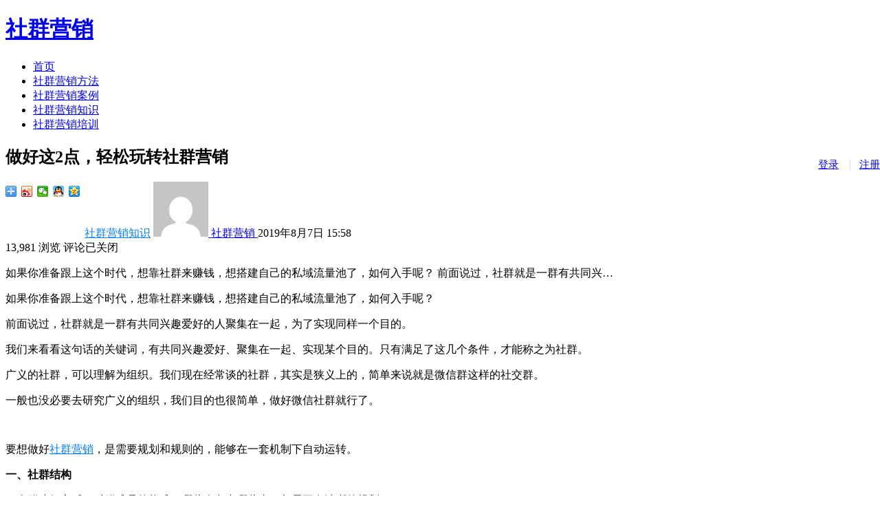

--- FILE ---
content_type: text/html; charset=UTF-8
request_url: http://www.cn006.com/401.html
body_size: 17139
content:
<!DOCTYPE html>
<html dir="ltr" lang="zh-Hans" prefix="og: https://ogp.me/ns#">
<head>
<meta charset="UTF-8">
<meta name="viewport" content="width=device-width, initial-scale=1">
<meta http-equiv="X-UA-Compatible" content="IE=edge">
<meta name="HandheldFriendly" content="true">
<link rel="profile" href="http://gmpg.org/xfn/11">
<title>做好这2点，轻松玩转社群营销 - 社群营销</title>
	<style>img:is([sizes="auto" i], [sizes^="auto," i]) { contain-intrinsic-size: 3000px 1500px }</style>
	
		<!-- All in One SEO 4.5.3.1 - aioseo.com -->
		<meta name="robots" content="max-image-preview:large" />
		<link rel="canonical" href="http://www.cn006.com/401.html" />
		<meta name="generator" content="All in One SEO (AIOSEO) 4.5.3.1" />
		<meta property="og:locale" content="zh_CN" />
		<meta property="og:site_name" content="社群营销 |" />
		<meta property="og:type" content="article" />
		<meta property="og:title" content="做好这2点，轻松玩转社群营销 - 社群营销" />
		<meta property="og:url" content="http://www.cn006.com/401.html" />
		<meta property="article:published_time" content="2019-08-06T23:58:45+00:00" />
		<meta property="article:modified_time" content="2019-08-07T00:00:20+00:00" />
		<meta name="twitter:card" content="summary_large_image" />
		<meta name="twitter:title" content="做好这2点，轻松玩转社群营销 - 社群营销" />
		<meta name="google" content="nositelinkssearchbox" />
		<script type="application/ld+json" class="aioseo-schema">
			{"@context":"https:\/\/schema.org","@graph":[{"@type":"Article","@id":"http:\/\/www.cn006.com\/401.html#article","name":"\u505a\u597d\u8fd92\u70b9\uff0c\u8f7b\u677e\u73a9\u8f6c\u793e\u7fa4\u8425\u9500 - \u793e\u7fa4\u8425\u9500","headline":"\u505a\u597d\u8fd92\u70b9\uff0c\u8f7b\u677e\u73a9\u8f6c\u793e\u7fa4\u8425\u9500","author":{"@id":"http:\/\/www.cn006.com\/author\/admin#author"},"publisher":{"@id":"http:\/\/www.cn006.com\/#organization"},"image":{"@type":"ImageObject","url":"http:\/\/www.cn006.com\/wp-content\/uploads\/2019\/08\/t1.jpeg","width":255,"height":255},"datePublished":"2019-08-07T15:58:45+08:00","dateModified":"2019-08-07T16:00:20+08:00","inLanguage":"zh-CN","mainEntityOfPage":{"@id":"http:\/\/www.cn006.com\/401.html#webpage"},"isPartOf":{"@id":"http:\/\/www.cn006.com\/401.html#webpage"},"articleSection":"\u793e\u7fa4\u8425\u9500\u77e5\u8bc6"},{"@type":"BreadcrumbList","@id":"http:\/\/www.cn006.com\/401.html#breadcrumblist","itemListElement":[{"@type":"ListItem","@id":"http:\/\/www.cn006.com\/#listItem","position":1,"name":"\u4e3b\u9801"}]},{"@type":"Organization","@id":"http:\/\/www.cn006.com\/#organization","name":"\u793e\u7fa4\u8425\u9500","url":"http:\/\/www.cn006.com\/"},{"@type":"Person","@id":"http:\/\/www.cn006.com\/author\/admin#author","url":"http:\/\/www.cn006.com\/author\/admin","name":"\u793e\u7fa4\u8425\u9500","image":{"@type":"ImageObject","@id":"http:\/\/www.cn006.com\/401.html#authorImage","url":"https:\/\/secure.gravatar.com\/avatar\/23ee952a1a2f77e7b5cb2855f70feb38d41f29eca2469c926dd0f1d0e5feca71?s=96&d=mm&r=g","width":96,"height":96,"caption":"\u793e\u7fa4\u8425\u9500"}},{"@type":"WebPage","@id":"http:\/\/www.cn006.com\/401.html#webpage","url":"http:\/\/www.cn006.com\/401.html","name":"\u505a\u597d\u8fd92\u70b9\uff0c\u8f7b\u677e\u73a9\u8f6c\u793e\u7fa4\u8425\u9500 - \u793e\u7fa4\u8425\u9500","inLanguage":"zh-CN","isPartOf":{"@id":"http:\/\/www.cn006.com\/#website"},"breadcrumb":{"@id":"http:\/\/www.cn006.com\/401.html#breadcrumblist"},"author":{"@id":"http:\/\/www.cn006.com\/author\/admin#author"},"creator":{"@id":"http:\/\/www.cn006.com\/author\/admin#author"},"image":{"@type":"ImageObject","url":"http:\/\/www.cn006.com\/wp-content\/uploads\/2019\/08\/t1.jpeg","@id":"http:\/\/www.cn006.com\/401.html\/#mainImage","width":255,"height":255},"primaryImageOfPage":{"@id":"http:\/\/www.cn006.com\/401.html#mainImage"},"datePublished":"2019-08-07T15:58:45+08:00","dateModified":"2019-08-07T16:00:20+08:00"},{"@type":"WebSite","@id":"http:\/\/www.cn006.com\/#website","url":"http:\/\/www.cn006.com\/","name":"\u793e\u7fa4\u8425\u9500","inLanguage":"zh-CN","publisher":{"@id":"http:\/\/www.cn006.com\/#organization"}}]}
		</script>
		<!-- All in One SEO -->

<link rel='dns-prefetch' href='//cdn.bootcss.com' />
<link rel='dns-prefetch' href='//www.cn006.com' />
<link rel="alternate" type="application/rss+xml" title="社群营销 &raquo; Feed" href="http://www.cn006.com/feed" />
<link rel="alternate" type="application/rss+xml" title="社群营销 &raquo; 评论 Feed" href="http://www.cn006.com/comments/feed" />
<script type="text/javascript">
/* <![CDATA[ */
window._wpemojiSettings = {"baseUrl":"https:\/\/s.w.org\/images\/core\/emoji\/16.0.1\/72x72\/","ext":".png","svgUrl":"https:\/\/s.w.org\/images\/core\/emoji\/16.0.1\/svg\/","svgExt":".svg","source":{"concatemoji":"http:\/\/www.cn006.com\/wp-includes\/js\/wp-emoji-release.min.js?ver=6.8.3"}};
/*! This file is auto-generated */
!function(s,n){var o,i,e;function c(e){try{var t={supportTests:e,timestamp:(new Date).valueOf()};sessionStorage.setItem(o,JSON.stringify(t))}catch(e){}}function p(e,t,n){e.clearRect(0,0,e.canvas.width,e.canvas.height),e.fillText(t,0,0);var t=new Uint32Array(e.getImageData(0,0,e.canvas.width,e.canvas.height).data),a=(e.clearRect(0,0,e.canvas.width,e.canvas.height),e.fillText(n,0,0),new Uint32Array(e.getImageData(0,0,e.canvas.width,e.canvas.height).data));return t.every(function(e,t){return e===a[t]})}function u(e,t){e.clearRect(0,0,e.canvas.width,e.canvas.height),e.fillText(t,0,0);for(var n=e.getImageData(16,16,1,1),a=0;a<n.data.length;a++)if(0!==n.data[a])return!1;return!0}function f(e,t,n,a){switch(t){case"flag":return n(e,"\ud83c\udff3\ufe0f\u200d\u26a7\ufe0f","\ud83c\udff3\ufe0f\u200b\u26a7\ufe0f")?!1:!n(e,"\ud83c\udde8\ud83c\uddf6","\ud83c\udde8\u200b\ud83c\uddf6")&&!n(e,"\ud83c\udff4\udb40\udc67\udb40\udc62\udb40\udc65\udb40\udc6e\udb40\udc67\udb40\udc7f","\ud83c\udff4\u200b\udb40\udc67\u200b\udb40\udc62\u200b\udb40\udc65\u200b\udb40\udc6e\u200b\udb40\udc67\u200b\udb40\udc7f");case"emoji":return!a(e,"\ud83e\udedf")}return!1}function g(e,t,n,a){var r="undefined"!=typeof WorkerGlobalScope&&self instanceof WorkerGlobalScope?new OffscreenCanvas(300,150):s.createElement("canvas"),o=r.getContext("2d",{willReadFrequently:!0}),i=(o.textBaseline="top",o.font="600 32px Arial",{});return e.forEach(function(e){i[e]=t(o,e,n,a)}),i}function t(e){var t=s.createElement("script");t.src=e,t.defer=!0,s.head.appendChild(t)}"undefined"!=typeof Promise&&(o="wpEmojiSettingsSupports",i=["flag","emoji"],n.supports={everything:!0,everythingExceptFlag:!0},e=new Promise(function(e){s.addEventListener("DOMContentLoaded",e,{once:!0})}),new Promise(function(t){var n=function(){try{var e=JSON.parse(sessionStorage.getItem(o));if("object"==typeof e&&"number"==typeof e.timestamp&&(new Date).valueOf()<e.timestamp+604800&&"object"==typeof e.supportTests)return e.supportTests}catch(e){}return null}();if(!n){if("undefined"!=typeof Worker&&"undefined"!=typeof OffscreenCanvas&&"undefined"!=typeof URL&&URL.createObjectURL&&"undefined"!=typeof Blob)try{var e="postMessage("+g.toString()+"("+[JSON.stringify(i),f.toString(),p.toString(),u.toString()].join(",")+"));",a=new Blob([e],{type:"text/javascript"}),r=new Worker(URL.createObjectURL(a),{name:"wpTestEmojiSupports"});return void(r.onmessage=function(e){c(n=e.data),r.terminate(),t(n)})}catch(e){}c(n=g(i,f,p,u))}t(n)}).then(function(e){for(var t in e)n.supports[t]=e[t],n.supports.everything=n.supports.everything&&n.supports[t],"flag"!==t&&(n.supports.everythingExceptFlag=n.supports.everythingExceptFlag&&n.supports[t]);n.supports.everythingExceptFlag=n.supports.everythingExceptFlag&&!n.supports.flag,n.DOMReady=!1,n.readyCallback=function(){n.DOMReady=!0}}).then(function(){return e}).then(function(){var e;n.supports.everything||(n.readyCallback(),(e=n.source||{}).concatemoji?t(e.concatemoji):e.wpemoji&&e.twemoji&&(t(e.twemoji),t(e.wpemoji)))}))}((window,document),window._wpemojiSettings);
/* ]]> */
</script>
<style id='wp-emoji-styles-inline-css' type='text/css'>

	img.wp-smiley, img.emoji {
		display: inline !important;
		border: none !important;
		box-shadow: none !important;
		height: 1em !important;
		width: 1em !important;
		margin: 0 0.07em !important;
		vertical-align: -0.1em !important;
		background: none !important;
		padding: 0 !important;
	}
</style>
<link rel='stylesheet' id='wp-block-library-css' href='http://www.cn006.com/wp-includes/css/dist/block-library/style.min.css?ver=6.8.3' type='text/css' media='all' />
<style id='classic-theme-styles-inline-css' type='text/css'>
/*! This file is auto-generated */
.wp-block-button__link{color:#fff;background-color:#32373c;border-radius:9999px;box-shadow:none;text-decoration:none;padding:calc(.667em + 2px) calc(1.333em + 2px);font-size:1.125em}.wp-block-file__button{background:#32373c;color:#fff;text-decoration:none}
</style>
<style id='global-styles-inline-css' type='text/css'>
:root{--wp--preset--aspect-ratio--square: 1;--wp--preset--aspect-ratio--4-3: 4/3;--wp--preset--aspect-ratio--3-4: 3/4;--wp--preset--aspect-ratio--3-2: 3/2;--wp--preset--aspect-ratio--2-3: 2/3;--wp--preset--aspect-ratio--16-9: 16/9;--wp--preset--aspect-ratio--9-16: 9/16;--wp--preset--color--black: #000000;--wp--preset--color--cyan-bluish-gray: #abb8c3;--wp--preset--color--white: #ffffff;--wp--preset--color--pale-pink: #f78da7;--wp--preset--color--vivid-red: #cf2e2e;--wp--preset--color--luminous-vivid-orange: #ff6900;--wp--preset--color--luminous-vivid-amber: #fcb900;--wp--preset--color--light-green-cyan: #7bdcb5;--wp--preset--color--vivid-green-cyan: #00d084;--wp--preset--color--pale-cyan-blue: #8ed1fc;--wp--preset--color--vivid-cyan-blue: #0693e3;--wp--preset--color--vivid-purple: #9b51e0;--wp--preset--gradient--vivid-cyan-blue-to-vivid-purple: linear-gradient(135deg,rgba(6,147,227,1) 0%,rgb(155,81,224) 100%);--wp--preset--gradient--light-green-cyan-to-vivid-green-cyan: linear-gradient(135deg,rgb(122,220,180) 0%,rgb(0,208,130) 100%);--wp--preset--gradient--luminous-vivid-amber-to-luminous-vivid-orange: linear-gradient(135deg,rgba(252,185,0,1) 0%,rgba(255,105,0,1) 100%);--wp--preset--gradient--luminous-vivid-orange-to-vivid-red: linear-gradient(135deg,rgba(255,105,0,1) 0%,rgb(207,46,46) 100%);--wp--preset--gradient--very-light-gray-to-cyan-bluish-gray: linear-gradient(135deg,rgb(238,238,238) 0%,rgb(169,184,195) 100%);--wp--preset--gradient--cool-to-warm-spectrum: linear-gradient(135deg,rgb(74,234,220) 0%,rgb(151,120,209) 20%,rgb(207,42,186) 40%,rgb(238,44,130) 60%,rgb(251,105,98) 80%,rgb(254,248,76) 100%);--wp--preset--gradient--blush-light-purple: linear-gradient(135deg,rgb(255,206,236) 0%,rgb(152,150,240) 100%);--wp--preset--gradient--blush-bordeaux: linear-gradient(135deg,rgb(254,205,165) 0%,rgb(254,45,45) 50%,rgb(107,0,62) 100%);--wp--preset--gradient--luminous-dusk: linear-gradient(135deg,rgb(255,203,112) 0%,rgb(199,81,192) 50%,rgb(65,88,208) 100%);--wp--preset--gradient--pale-ocean: linear-gradient(135deg,rgb(255,245,203) 0%,rgb(182,227,212) 50%,rgb(51,167,181) 100%);--wp--preset--gradient--electric-grass: linear-gradient(135deg,rgb(202,248,128) 0%,rgb(113,206,126) 100%);--wp--preset--gradient--midnight: linear-gradient(135deg,rgb(2,3,129) 0%,rgb(40,116,252) 100%);--wp--preset--font-size--small: 13px;--wp--preset--font-size--medium: 20px;--wp--preset--font-size--large: 36px;--wp--preset--font-size--x-large: 42px;--wp--preset--spacing--20: 0.44rem;--wp--preset--spacing--30: 0.67rem;--wp--preset--spacing--40: 1rem;--wp--preset--spacing--50: 1.5rem;--wp--preset--spacing--60: 2.25rem;--wp--preset--spacing--70: 3.38rem;--wp--preset--spacing--80: 5.06rem;--wp--preset--shadow--natural: 6px 6px 9px rgba(0, 0, 0, 0.2);--wp--preset--shadow--deep: 12px 12px 50px rgba(0, 0, 0, 0.4);--wp--preset--shadow--sharp: 6px 6px 0px rgba(0, 0, 0, 0.2);--wp--preset--shadow--outlined: 6px 6px 0px -3px rgba(255, 255, 255, 1), 6px 6px rgba(0, 0, 0, 1);--wp--preset--shadow--crisp: 6px 6px 0px rgba(0, 0, 0, 1);}:where(.is-layout-flex){gap: 0.5em;}:where(.is-layout-grid){gap: 0.5em;}body .is-layout-flex{display: flex;}.is-layout-flex{flex-wrap: wrap;align-items: center;}.is-layout-flex > :is(*, div){margin: 0;}body .is-layout-grid{display: grid;}.is-layout-grid > :is(*, div){margin: 0;}:where(.wp-block-columns.is-layout-flex){gap: 2em;}:where(.wp-block-columns.is-layout-grid){gap: 2em;}:where(.wp-block-post-template.is-layout-flex){gap: 1.25em;}:where(.wp-block-post-template.is-layout-grid){gap: 1.25em;}.has-black-color{color: var(--wp--preset--color--black) !important;}.has-cyan-bluish-gray-color{color: var(--wp--preset--color--cyan-bluish-gray) !important;}.has-white-color{color: var(--wp--preset--color--white) !important;}.has-pale-pink-color{color: var(--wp--preset--color--pale-pink) !important;}.has-vivid-red-color{color: var(--wp--preset--color--vivid-red) !important;}.has-luminous-vivid-orange-color{color: var(--wp--preset--color--luminous-vivid-orange) !important;}.has-luminous-vivid-amber-color{color: var(--wp--preset--color--luminous-vivid-amber) !important;}.has-light-green-cyan-color{color: var(--wp--preset--color--light-green-cyan) !important;}.has-vivid-green-cyan-color{color: var(--wp--preset--color--vivid-green-cyan) !important;}.has-pale-cyan-blue-color{color: var(--wp--preset--color--pale-cyan-blue) !important;}.has-vivid-cyan-blue-color{color: var(--wp--preset--color--vivid-cyan-blue) !important;}.has-vivid-purple-color{color: var(--wp--preset--color--vivid-purple) !important;}.has-black-background-color{background-color: var(--wp--preset--color--black) !important;}.has-cyan-bluish-gray-background-color{background-color: var(--wp--preset--color--cyan-bluish-gray) !important;}.has-white-background-color{background-color: var(--wp--preset--color--white) !important;}.has-pale-pink-background-color{background-color: var(--wp--preset--color--pale-pink) !important;}.has-vivid-red-background-color{background-color: var(--wp--preset--color--vivid-red) !important;}.has-luminous-vivid-orange-background-color{background-color: var(--wp--preset--color--luminous-vivid-orange) !important;}.has-luminous-vivid-amber-background-color{background-color: var(--wp--preset--color--luminous-vivid-amber) !important;}.has-light-green-cyan-background-color{background-color: var(--wp--preset--color--light-green-cyan) !important;}.has-vivid-green-cyan-background-color{background-color: var(--wp--preset--color--vivid-green-cyan) !important;}.has-pale-cyan-blue-background-color{background-color: var(--wp--preset--color--pale-cyan-blue) !important;}.has-vivid-cyan-blue-background-color{background-color: var(--wp--preset--color--vivid-cyan-blue) !important;}.has-vivid-purple-background-color{background-color: var(--wp--preset--color--vivid-purple) !important;}.has-black-border-color{border-color: var(--wp--preset--color--black) !important;}.has-cyan-bluish-gray-border-color{border-color: var(--wp--preset--color--cyan-bluish-gray) !important;}.has-white-border-color{border-color: var(--wp--preset--color--white) !important;}.has-pale-pink-border-color{border-color: var(--wp--preset--color--pale-pink) !important;}.has-vivid-red-border-color{border-color: var(--wp--preset--color--vivid-red) !important;}.has-luminous-vivid-orange-border-color{border-color: var(--wp--preset--color--luminous-vivid-orange) !important;}.has-luminous-vivid-amber-border-color{border-color: var(--wp--preset--color--luminous-vivid-amber) !important;}.has-light-green-cyan-border-color{border-color: var(--wp--preset--color--light-green-cyan) !important;}.has-vivid-green-cyan-border-color{border-color: var(--wp--preset--color--vivid-green-cyan) !important;}.has-pale-cyan-blue-border-color{border-color: var(--wp--preset--color--pale-cyan-blue) !important;}.has-vivid-cyan-blue-border-color{border-color: var(--wp--preset--color--vivid-cyan-blue) !important;}.has-vivid-purple-border-color{border-color: var(--wp--preset--color--vivid-purple) !important;}.has-vivid-cyan-blue-to-vivid-purple-gradient-background{background: var(--wp--preset--gradient--vivid-cyan-blue-to-vivid-purple) !important;}.has-light-green-cyan-to-vivid-green-cyan-gradient-background{background: var(--wp--preset--gradient--light-green-cyan-to-vivid-green-cyan) !important;}.has-luminous-vivid-amber-to-luminous-vivid-orange-gradient-background{background: var(--wp--preset--gradient--luminous-vivid-amber-to-luminous-vivid-orange) !important;}.has-luminous-vivid-orange-to-vivid-red-gradient-background{background: var(--wp--preset--gradient--luminous-vivid-orange-to-vivid-red) !important;}.has-very-light-gray-to-cyan-bluish-gray-gradient-background{background: var(--wp--preset--gradient--very-light-gray-to-cyan-bluish-gray) !important;}.has-cool-to-warm-spectrum-gradient-background{background: var(--wp--preset--gradient--cool-to-warm-spectrum) !important;}.has-blush-light-purple-gradient-background{background: var(--wp--preset--gradient--blush-light-purple) !important;}.has-blush-bordeaux-gradient-background{background: var(--wp--preset--gradient--blush-bordeaux) !important;}.has-luminous-dusk-gradient-background{background: var(--wp--preset--gradient--luminous-dusk) !important;}.has-pale-ocean-gradient-background{background: var(--wp--preset--gradient--pale-ocean) !important;}.has-electric-grass-gradient-background{background: var(--wp--preset--gradient--electric-grass) !important;}.has-midnight-gradient-background{background: var(--wp--preset--gradient--midnight) !important;}.has-small-font-size{font-size: var(--wp--preset--font-size--small) !important;}.has-medium-font-size{font-size: var(--wp--preset--font-size--medium) !important;}.has-large-font-size{font-size: var(--wp--preset--font-size--large) !important;}.has-x-large-font-size{font-size: var(--wp--preset--font-size--x-large) !important;}
:where(.wp-block-post-template.is-layout-flex){gap: 1.25em;}:where(.wp-block-post-template.is-layout-grid){gap: 1.25em;}
:where(.wp-block-columns.is-layout-flex){gap: 2em;}:where(.wp-block-columns.is-layout-grid){gap: 2em;}
:root :where(.wp-block-pullquote){font-size: 1.5em;line-height: 1.6;}
</style>
<link rel='stylesheet' id='default-css' href='http://www.cn006.com/wp-content/plugins/QQKF/css/qqkf.css?ver=6.8.3' type='text/css' media='all' />
<link rel='stylesheet' id='zimeiti-1-style-css' href='http://www.cn006.com/wp-content/themes/shequn/style.css?ver=20180810' type='text/css' media='all' />
<link rel='stylesheet' id='genericons-style-css' href='http://www.cn006.com/wp-content/themes/shequn/genericons/genericons/genericons.css?ver=6.8.3' type='text/css' media='all' />
<link rel='stylesheet' id='zimeiti-1-responsive-style-css' href='http://www.cn006.com/wp-content/themes/shequn/responsive.css?ver=20180810' type='text/css' media='all' />
<script type="text/javascript" src="https://cdn.bootcss.com/jquery/1.12.4/jquery.min.js?ver=1.12.4" id="jquery-js"></script>
<script type="text/javascript" src="http://www.cn006.com/wp-content/plugins/QQKF/js/qqkf.js?ver=6.8.3" id="default-js"></script>
<script type="text/javascript" id="simple-likes-public-js-js-extra">
/* <![CDATA[ */
var simpleLikes = {"ajaxurl":"http:\/\/www.cn006.com\/wp-admin\/admin-ajax.php","like":"\u70b9\u8d5e\u8fd9\u7bc7\u6587\u7ae0","unlike":"\u53d6\u6d88\u70b9\u8d5e"};
/* ]]> */
</script>
<script type="text/javascript" src="http://www.cn006.com/wp-content/themes/shequn/assets/js/simple-likes-public.js?ver=0.5" id="simple-likes-public-js-js"></script>
<link rel="https://api.w.org/" href="http://www.cn006.com/wp-json/" /><link rel="alternate" title="JSON" type="application/json" href="http://www.cn006.com/wp-json/wp/v2/posts/401" /><link rel="EditURI" type="application/rsd+xml" title="RSD" href="http://www.cn006.com/xmlrpc.php?rsd" />
<meta name="generator" content="WordPress 6.8.3" />
<link rel='shortlink' href='http://www.cn006.com/?p=401' />
<link rel="alternate" title="oEmbed (JSON)" type="application/json+oembed" href="http://www.cn006.com/wp-json/oembed/1.0/embed?url=http%3A%2F%2Fwww.cn006.com%2F401.html" />
<link rel="alternate" title="oEmbed (XML)" type="text/xml+oembed" href="http://www.cn006.com/wp-json/oembed/1.0/embed?url=http%3A%2F%2Fwww.cn006.com%2F401.html&#038;format=xml" />
<style type="text/css">
	
	/* Theme Colors */
	.site-title a:hover,
	.site-header .search-icon:hover span,
	.site-header .search-icon:hover span:before,
	.sf-menu li a:hover,
	.sf-menu li li a:hover,
	.sf-menu li.sfHover a,
	.sf-menu li.current-menu-item a,
	.sf-menu li.current-menu-item a:hover,
	article.hentry .edit-link a,
	.author-box a,
	.page-content a,
	.entry-content a,
	.comment-author a,
	.comment-content a,
	.comment-reply-title small a:hover,
	.sidebar .widget a,
	.site-footer .widget a,
	#back-top a span,
	#site-bottom a:hover {
		color: #037ef3;
	}
	button,
	.btn,
	input[type="submit"],
	input[type="reset"],
	input[type="button"],
	#back-top a:hover span {
		background-color: #037ef3;
	}
	.entry-category a,
	.header-search .search-input:focus,
	.sidebar .widget_search input[type='search']:focus,
	#back-top a span {
		border-color: #037ef3;
	}
	.entry-category a,
	.entry-category a:hover {
		color: #037ef3 !important;
	}
	a:hover,	
	.sidebar .widget a:hover,
	.site-footer .widget a:hover,
	.entry-title a:hover,
	.author-box a:hover,
	.page-content a:hover,
	.entry-content a:hover,
	.content-list .entry-title a:hover,
	article.hentry .edit-link a:hover,
	.comment-content a:hover,
	.pagination .page-numbers:hover,
	.pagination .page-numbers.current,
	.single #primary .sticky-breadcrumbs .entry-comment a,
	.entry-meta a:hover {
		color: #ff4c4c;
	}	
	.sidebar-2 #left-nav li a:hover,
	.sidebar-2 #left-nav li.current-cat a,
	.sidebar-2 #left-nav li.current-menu-item a,
	.sidebar-2 #left-nav li.categories h3,
	.search .sidebar-2 #left-nav li.menu-item-home a,
	.single .sidebar-2 #left-nav li.menu-item-home a,
	.author .sidebar-2 #left-nav li.menu-item-home a,
	.tag .sidebar-2 #left-nav li.menu-item-home a,
	.sidebar .widget .widget-title:before {
		background-color: #ff4c4c; 
	}
	.slicknav_nav {
		border-color: #ff4c4c	}
	.bx-wrapper .bx-pager.bx-default-pager a:hover,
	.bx-wrapper .bx-pager.bx-default-pager a.active,
	.bx-wrapper .bx-pager.bx-default-pager a:focus {
		background-color: #ffbe02;
	}
	.header-search {
		border-top-color: #ffbe02;
	}
	
		
	
	
		
	
	
	
	
		
		/* Pagination style */
		.content-list .hentry.last,
		.content-search .hentry.last {
			border-bottom: none;
		}
		.pagination {
			display: block;
		}
	
	
			/* Hide sidebar on mobile devices */
		@media only screen and (max-width: 959px) {
			#secondary {
				display: none;
			}
		}
	
			/* Hide footer widgets on mobile devices */
		@media only screen and (max-width: 959px) {
			.footer-columns {
				display: none;
			}
		}
		.header-login,
	.header-reg {
		font-size: 15px;
		line-height: 62px;
	}
	.header-reg {
		position: absolute;
		right: 0;
		padding-left: 14px;
	}
	.header-reg:before {
		background: #ddd;
		content: " ";
		display: inline-block;
		width: 1px;
		height: 16px;
		position: absolute;
		left: 0;
		top: 23px;
	}
	.header-login {
		position: absolute;
		right: 60px;
	}
	@media only screen and (max-width: 959px) {
		.header-login {
			right: 140px;
		}
		.header-reg {
			right: 80px;	
		}
		.slicknav_btn {
			margin-right: 0;
		}
	}
	
</style>

</head>

<body class="wp-singular post-template-default single single-post postid-401 single-format-standard wp-theme-shequn">
<div id="page" class="site">

	<header id="masthead" class="site-header clear">
				<div class="container">

		<div class="site-branding">

			
				<div class="site-title">
					<h1><a href="http://www.cn006.com">社群营销</a></h1>
				</div><!-- .site-title -->

			
		</div><!-- .site-branding -->		

		<nav id="primary-nav" class="primary-navigation">
			<div class="menu-%e7%a4%be%e7%be%a4%e8%90%a5%e9%94%80-container"><ul id="primary-menu" class="sf-menu"><li id="menu-item-25" class="menu-item menu-item-type-custom menu-item-object-custom menu-item-home menu-item-25"><a href="http://www.cn006.com/">首页</a></li>
<li id="menu-item-23" class="menu-item menu-item-type-taxonomy menu-item-object-category menu-item-23"><a href="http://www.cn006.com/fangfa">社群营销方法</a></li>
<li id="menu-item-24" class="menu-item menu-item-type-taxonomy menu-item-object-category menu-item-24"><a href="http://www.cn006.com/anli">社群营销案例</a></li>
<li id="menu-item-39" class="menu-item menu-item-type-taxonomy menu-item-object-category current-post-ancestor current-menu-parent current-post-parent menu-item-39"><a href="http://www.cn006.com/zhishi">社群营销知识</a></li>
<li id="menu-item-55" class="menu-item menu-item-type-custom menu-item-object-custom menu-item-55"><a href="https://www.wangtongtong.com/list-55">社群营销培训</a></li>
</ul></div>		</nav><!-- #primary-nav -->

		
			<span class="header-login">
				<a href="http://www.cn006.com/wp-login.php" title="登录">登录</a>
			</span>

			<span class="header-reg">
				<a href="http://www.cn006.com/wp-login.php?action=register" title="注册">注册</a>
			</span>

			
			
		<div id="slick-mobile-menu"></div>
			
		
		</div><!-- .container -->

	</header><!-- #masthead -->	

	
	<div id="content" class="site-content container two-col-layout  clear">
	
	<div id="primary" class="content-area">

		
		<div class="right-col">

			<main id="main" class="site-main" >

			
<article id="post-401" class="post-401 post type-post status-publish format-standard has-post-thumbnail hentry category-zhishi">

	<header class="entry-header">	

		<div id="single-sticky">

			<h1 class="entry-title">做好这2点，轻松玩转社群营销</h1>
				<div class="entry-meta">

	
		<span class="entry-category">
			<a href="http://www.cn006.com/zhishi " >社群营销知识</a> 		</span><!-- .entry-category -->

	
	
		<span class="entry-author">
			
			<a href="http://www.cn006.com/author/admin">

				<img alt='' src='https://secure.gravatar.com/avatar/23ee952a1a2f77e7b5cb2855f70feb38d41f29eca2469c926dd0f1d0e5feca71?s=80&#038;d=mm&#038;r=g' srcset='https://secure.gravatar.com/avatar/23ee952a1a2f77e7b5cb2855f70feb38d41f29eca2469c926dd0f1d0e5feca71?s=160&#038;d=mm&#038;r=g 2x' class='avatar avatar-80 photo' height='80' width='80' decoding='async'/>
				社群营销
			</a>

		</span><!-- .entry-author -->

	
	
		<span class="entry-date">
			2019年8月7日 15:58		</span><!-- .entry-date -->

	
	<span class="sticky-meta-right">

		
		<span class="bdsharebuttonbox">
			<a href="#" class="bds_more" data-cmd="more"></a>
			<a href="#" class="bds_tsina" data-cmd="tsina" title="分享到新浪微博"></a>
			<a href="#" class="bds_weixin" data-cmd="weixin" title="分享到微信"></a>
			<a href="#" class="bds_sqq" data-cmd="sqq" title="分享给QQ好友"></a>								
			<a href="#" class="bds_qzone" data-cmd="qzone" title="分享到QQ空间"></a>	
		</span><!-- .bdsharebuttonbox -->
		
		
		<span class="meta-right">

							<span class="entry-views">
					<span class="view-count">13,981</span> 浏览				</span>
			
							<span class="entry-comment"><span class="comments-link">评论已关闭</span></span>
			
		</span><!-- .meta-right -->

	</span><!-- .sticky-meta-right -->

</div><!-- .entry-meta -->
			
		</div><!-- #single-sticky -->

	</header><!-- .entry-header -->

	
	
		<div class="single-excerpt">
			<p>如果你准备跟上这个时代，想靠社群来赚钱，想搭建自己的私域流量池了，如何入手呢？ 前面说过，社群就是一群有共同兴&hellip;</p>
		</div><!-- .single-excerpt -->

		
	<div class="entry-content">
			
		
		<p>如果你准备跟上这个时代，想靠社群来赚钱，想搭建自己的私域流量池了，如何入手呢？</p>
<p>前面说过，社群就是一群有共同兴趣爱好的人聚集在一起，为了实现同样一个目的。</p>
<p>我们来看看这句话的关键词，有共同兴趣爱好、聚集在一起、实现某个目的。只有满足了这几个条件，才能称之为社群。</p>
<p>广义的社群，可以理解为组织。我们现在经常谈的社群，其实是狭义上的，简单来说就是微信群这样的社交群。</p>
<p>一般也没必要去研究广义的组织，我们目的也很简单，做好微信社群就行了。</p>
<div>
<p><span id="article-img-0" class="a-image"><img fetchpriority="high" decoding="async" class="size-full wp-image-402 aligncenter" src="http://www.cn006.com/wp-content/uploads/2019/08/t1.jpeg" alt="" width="255" height="255" srcset="http://www.cn006.com/wp-content/uploads/2019/08/t1.jpeg 255w, http://www.cn006.com/wp-content/uploads/2019/08/t1-150x150.jpeg 150w" sizes="(max-width: 255px) 100vw, 255px" />   </span></p>
<div class="image-caption"></div>
</div>
<p>要想做好<a href="http://www.cn006.com">社群营销</a>，是需要规划和规则的，能够在一套机制下自动运转。</p>
<p><strong>一、社群结构</strong></p>
<p>一个群建好之后，对群成员的构成，哪些人负责哪些事，都需要有清晰的规划。</p>
<p>1、群主</p>
<p>一个社群是需要核心人物的，早期的时候，可能大多数人都是冲着他来的。</p>
<p>群主负责两块：</p>
<p>第一、塑造价值</p>
<p>一个社群的群主，就是这个圈子里面最大的IP，即使发言不多，但是每次出来都要能够给群友带来价值。</p>
<p>第二、输出观点</p>
<p>对一些大的方向或者行业趋势，输出自己独特的观点。只有专业，才能持续的保持影响力。</p>
<p>2、群管理</p>
<p>群管理平时做的事情应该是最多的。</p>
<p>第一、维持秩序</p>
<p>一个国家要正常运转，需要有秩序。一个群的运转，也需要有秩序，维护这个秩序的就是群里的管理。</p>
<p>无规则不成方圆，群里定好的规矩，如果有人违反了，却没人出来清理和警告，那后面大家就会跟着违反，最后整个群，就废了。</p>
<p>第二、引导话题</p>
<p>除了踢人和警告，还需要道德的束缚。群管理平时除了对群里违规的人做出清理和警告，还需要引导大家的话题走向。不能长时间都是无意义的闲聊和灌水，没有价值的话，群友就会慢慢屏蔽群消息，不再打开。</p>
<p>第三、固定分享</p>
<p>分享干货是提供价值最好的办法，这块也需要管理来负责。</p>
<div></div>
<p>3、活跃群友</p>
<p>除了管理人员，那些活跃的群友，也是我们重点拉拢的对象，这些就是帮我们分享产品和成为代理的种子用户。</p>
<p>对于活跃群友的判断标准：</p>
<p>第一、铁杆粉丝</p>
<p>深度认同：这类人，对群里分享的东西特别认同，而且带有崇拜的感觉，不但经常活跃，对产品的分享也是最积极和认可的。</p>
<p>参与积极：不但对群里发起的活动或者讨论积极响应，如果遇到唱反调的群友，他们会主动的出来维护，站在管理的一边。</p>
<p>第二、闲聊灌水</p>
<p>比较认可：这种人是群里刷脸最多的，聊天没啥干货，也没反对的意见，每次活动都积极参加，捧场。</p>
<p>聊天活跃：经常来群里聊天，也挺热心，给大家的印象就是，虽然在上班，好像不用做事一样，随时都泡在群里，东拉西扯。</p>
<p>第三、普通群友</p>
<p>就像2/8法则一样，普通用户才是群里的主流。这群人基数最大，平时冒泡少，也不见发广告，就是默默的在那围观。群里分享的东西，都会默默消化，举办的活动也独自参加，平时就潜水，很少发表自己的意见。</p>
<p>第四、刺头群友</p>
<p>这种人往往做事和看法都很偏激，听不进别人的意见。满满的负能量，最喜欢抱怨，如果警告几次不听，找个理由清理出去。</p>
<p>清楚了群成员构成之后，还需要维护。维护做不好，要不了几天，群里就会变成死群。</p>
<div><span id="article-img-0" class="a-image"><img decoding="async" class="size-full wp-image-404 aligncenter" src="http://www.cn006.com/wp-content/uploads/2019/08/t3.jpeg" alt="" width="200" height="200" srcset="http://www.cn006.com/wp-content/uploads/2019/08/t3.jpeg 200w, http://www.cn006.com/wp-content/uploads/2019/08/t3-150x150.jpeg 150w" sizes="(max-width: 200px) 100vw, 200px" /></span></div>
<p><strong>二、社群维护方法</strong></p>
<p>1、群规则</p>
<p>木有规矩不成方圆，只有当群友刚进群，我们就把规矩定好，然后按照这样去执行，大家才会一起来遵守。</p>
<p>第一、入群审核</p>
<p>很多人有个误区，想着引来几个粉丝不容易，不管什么人都往群里邀请。由于群友鱼龙混杂，一时也分辨不出来好坏，所以把很多同行或者专门发广告的都放了进来。</p>
<p>所以我们在放人进群的时候，得提前让她加我们为好友。一是为了方便监督，二是后期可以通过朋友圈来潜移默化的进行影响。</p>
<p>加了好友，我们最好先跟她聊一下，掌握一些基本信息。然后对其设置各种标签，比如进群日期、谁推荐的、平时购物习惯等。</p>
<p>后面如果有私聊或者在群里观察到的一些信息，也要随时进行备注。</p>
<p>第二、入群欢迎</p>
<p>邀请进群后，管理首先带头欢迎，然后发布群规和提醒修改马甲。这些内容可以做成图片的形式，方便随时调用。</p>
<div>
<p><span id="article-img-3" class="a-image"><span id="article-img-0" class="a-image"><img loading="lazy" decoding="async" class="alignnone size-full wp-image-405" src="http://www.cn006.com/wp-content/uploads/2019/08/t4.jpeg" alt="" width="255" height="255" srcset="http://www.cn006.com/wp-content/uploads/2019/08/t4.jpeg 255w, http://www.cn006.com/wp-content/uploads/2019/08/t4-150x150.jpeg 150w" sizes="auto, (max-width: 255px) 100vw, 255px" /></span></span></p>
<div class="image-caption"></div>
</div>
<p>2、提供价值</p>
<p>要想整个群有价值和有转化，是需要运营的。</p>
<p>第一、分享干货</p>
<p>大家愿意留在群里，肯定还是有某种需求的，可能是学习，也可能是购买产品。</p>
<p>（1）固定分享</p>
<p>比如每晚8：30，群管理固定时间分享有价值的内容。时间久了，大家会形成条件反射的，到了这时间，就自发的跑来看分享了。</p>
<p>我们拿化妆品举例。买化妆品的一般都是女孩子居多，她们除了对化妆品感兴趣，对减肥健身、穿衣搭配肯定也是有需求的，</p>
<p>好，我们的固定分享就可以从护肤方法和技巧、减肥健身、穿衣搭配等方面入手，持续的给群成员提供价值。</p>
<p>（2）群成员分享</p>
<p>不但管理需要有持续的分享，还得去激发群友的参与和分享热情。只有让更多的人参与进来，才会形成良性循环。而且群友参与了，转化率一定会大幅度提升。</p>
<p>群友的分享还是围绕上面说的几个方向，可以是自己的产品使用心得，也可以是自己的护肤经验等。</p>
<p>确定了某个群友分享后，我们提前在群里宣布，预热。到正式分享的时候，帮着点赞和维持秩序。</p>
<p>除了这种固定的干货分享，平时还需要找一些话题出来讨论。</p>
<div>
<p><span id="article-img-0" class="a-image"><img loading="lazy" decoding="async" class="alignnone size-full wp-image-406" src="http://www.cn006.com/wp-content/uploads/2019/08/t5.jpeg" alt="" width="500" height="500" srcset="http://www.cn006.com/wp-content/uploads/2019/08/t5.jpeg 500w, http://www.cn006.com/wp-content/uploads/2019/08/t5-150x150.jpeg 150w, http://www.cn006.com/wp-content/uploads/2019/08/t5-300x300.jpeg 300w" sizes="auto, (max-width: 500px) 100vw, 500px" /></span></p>
<div class="image-caption"></div>
</div>
<p>第二、话题讨论</p>
<p>毕竟能出来分享的还是少数，不可能让每个人都参与进来，但是对某个话题的讨论，就没有这样高的门槛了。每个人都可以发表自己的看法，大大提升了参与感。</p>
<p>比如我们抛出个话题：说说自己的护肤小诀窍。然后大家投票，前三名可以获得精美小礼品一份。</p>
<p>第三、举办活动</p>
<p>我相信每个老板对举办活动肯定是很擅长的，在维护社群的时候也是一样，需要通过活动来进行产品的促销和发布新消息。</p>
<p>如果你刚好是做的瘦身产品，那我们就可以举办一个活动，大家一起制定个目标，比如30瘦5斤，然后每天晒照，记录体重的变化。</p>
<p>只有大家有了共同的目标后，才能劲往一处使，扭成一股绳，互相督促，提升凝聚力，对信任的建立是有很大帮助的。</p>
<p>当然，30天还是挺长的，我们要设置一些小目标，比如坚持到10天，20天可以获得不同的奖品。</p>
<p>要有反馈机制，及时的给予鼓励和调整，不然到最后，都没人玩了。</p>
<p>不管是出来分享的群友还是参与活动的群友，都要给予物质和精神的奖励。只有把标杆树立好了，才能激发更多人参与进来。</p>
<p>对于微信好友的转化，除了在群里，还有就是朋友圈了，下次来分享朋友圈吧。</p>
<p>本文内容来源于网络，如涉侵权请留言联系管理员删除，谢谢！</p>
	</div><!-- .entry-content -->

	<div class="entry-footer clear">
		<div class="entry-tags">

							
					</div><!-- .entry-tags -->

		
		<span class="entry-like">
			<span class="sl-wrapper"><a href="http://www.cn006.com/wp-admin/admin-ajax.php?action=process_simple_like&post_id=401&nonce=787c01ecad&is_comment=0&disabled=true" class="sl-button sl-button-401" data-nonce="787c01ecad" data-post-id="401" data-iscomment="0" title="点赞这篇文章"><span class="sl-count">539 <em>赞</em></span></a><span class="sl-loader"></span></span>		</span><!-- .entry-like -->

				
	</div><!-- .entry-footer -->

</article><!-- #post-## -->


<div class="author-box clear">
	<a href="http://www.cn006.com/author/admin"><img alt='' src='https://secure.gravatar.com/avatar/23ee952a1a2f77e7b5cb2855f70feb38d41f29eca2469c926dd0f1d0e5feca71?s=120&#038;d=mm&#038;r=g' srcset='https://secure.gravatar.com/avatar/23ee952a1a2f77e7b5cb2855f70feb38d41f29eca2469c926dd0f1d0e5feca71?s=240&#038;d=mm&#038;r=g 2x' class='avatar avatar-120 photo' height='120' width='120' loading='lazy' decoding='async'/></a>
	<div class="author-meta">	
		<h4 class="author-name">关于作者: <span class="hover-underline"><a href="http://www.cn006.com/author/admin">社群营销</a></span></h4>	
		<div class="author-desc">
					</div>
	</div>
</div><!-- .author-box -->




		<div class="entry-related clear">
			<h3>为您推荐</h3>
			<div class="related-loop clear">
														<div class="hentry ht_grid_1_3">
						<a class="thumbnail-link" href="http://www.cn006.com/554.html">
							<div class="thumbnail-wrap">
																	<img width="280" height="176" src="http://www.cn006.com/wp-content/uploads/2022/07/0-280x176.jpg" class="attachment-zimeiti_1_list_thumb size-zimeiti_1_list_thumb wp-post-image" alt="" decoding="async" loading="lazy" />															</div><!-- .thumbnail-wrap -->
						</a>			
						<h2 class="entry-title"><a href="http://www.cn006.com/554.html">王通：成功群发售的关键不在发售当天</a></h2>
					</div><!-- .grid -->
														<div class="hentry ht_grid_1_3">
						<a class="thumbnail-link" href="http://www.cn006.com/540.html">
							<div class="thumbnail-wrap">
																	<img width="280" height="176" src="http://www.cn006.com/wp-content/uploads/2022/02/771-280x176.jpeg" class="attachment-zimeiti_1_list_thumb size-zimeiti_1_list_thumb wp-post-image" alt="" decoding="async" loading="lazy" />															</div><!-- .thumbnail-wrap -->
						</a>			
						<h2 class="entry-title"><a href="http://www.cn006.com/540.html">王通：知识变现已经赚了不少钱，但是做的比较累怎么办？</a></h2>
					</div><!-- .grid -->
														<div class="hentry ht_grid_1_3 last">
						<a class="thumbnail-link" href="http://www.cn006.com/499.html">
							<div class="thumbnail-wrap">
																	<img width="280" height="176" src="http://www.cn006.com/wp-content/uploads/2021/12/25-280x176.jpeg" class="attachment-zimeiti_1_list_thumb size-zimeiti_1_list_thumb wp-post-image" alt="" decoding="async" loading="lazy" />															</div><!-- .thumbnail-wrap -->
						</a>			
						<h2 class="entry-title"><a href="http://www.cn006.com/499.html">王通：推荐十几位有才华的高手，结缘这些有趣且与众不同的人</a></h2>
					</div><!-- .grid -->
														<div class="hentry ht_grid_1_3">
						<a class="thumbnail-link" href="http://www.cn006.com/395.html">
							<div class="thumbnail-wrap">
																	<img width="280" height="176" src="http://www.cn006.com/wp-content/uploads/2019/06/76b9f5932d8249fb84816f3ebceb30e0-280x176.jpeg" class="attachment-zimeiti_1_list_thumb size-zimeiti_1_list_thumb wp-post-image" alt="" decoding="async" loading="lazy" />															</div><!-- .thumbnail-wrap -->
						</a>			
						<h2 class="entry-title"><a href="http://www.cn006.com/395.html">互联网营销中社群营销是什么样的</a></h2>
					</div><!-- .grid -->
														<div class="hentry ht_grid_1_3">
						<a class="thumbnail-link" href="http://www.cn006.com/392.html">
							<div class="thumbnail-wrap">
																	<img width="280" height="176" src="http://www.cn006.com/wp-content/uploads/2019/06/sq-1-280x176.jpg" class="attachment-zimeiti_1_list_thumb size-zimeiti_1_list_thumb wp-post-image" alt="" decoding="async" loading="lazy" />															</div><!-- .thumbnail-wrap -->
						</a>			
						<h2 class="entry-title"><a href="http://www.cn006.com/392.html">玩社群营销如何锁定社群目标人群及引流</a></h2>
					</div><!-- .grid -->
														<div class="hentry ht_grid_1_3 last">
						<a class="thumbnail-link" href="http://www.cn006.com/367.html">
							<div class="thumbnail-wrap">
																	<img width="280" height="176" src="http://www.cn006.com/wp-content/uploads/2019/05/sqq-280x176.jpeg" class="attachment-zimeiti_1_list_thumb size-zimeiti_1_list_thumb wp-post-image" alt="" decoding="async" loading="lazy" />															</div><!-- .thumbnail-wrap -->
						</a>			
						<h2 class="entry-title"><a href="http://www.cn006.com/367.html">社群营销的5大要素，你一定要知道</a></h2>
					</div><!-- .grid -->
							</div><!-- .related-posts -->
		</div><!-- .entry-related -->

	

			</main><!-- #main -->

		</div><!-- .right-col -->

	</div><!-- #primary -->


<aside id="secondary" class="widget-area sidebar">
	<div id="search-2" class="widget widget_search"><form id="searchform" method="get" action="http://www.cn006.com/">
	<input type="search" name="s" class="search-input" placeholder="请输入关键字" autocomplete="off">
	<button type="submit" class="search-submit">搜索</button>		
</form></div><div id="zimeiti_1-recent-2" class="widget widget-zimeiti_1-recent widget_posts_thumbnail"><h2 class="widget-title">近期文章</h2><ul><li class="clear"><a href="http://www.cn006.com/591.html" rel="bookmark"><div class="thumbnail-wrap"><img width="120" height="80" src="http://www.cn006.com/wp-content/uploads/2026/01/99-120x80.jpg" class="attachment-zimeiti_1_widget_post_thumb size-zimeiti_1_widget_post_thumb wp-post-image" alt="" decoding="async" loading="lazy" /></div></a><div class="entry-wrap"><a href="http://www.cn006.com/591.html" rel="bookmark">王通：我见过太多人，倒在“流量这一关”</a><div class="entry-meta">2026年1月22日</div></div></li><li class="clear"><a href="http://www.cn006.com/586.html" rel="bookmark"><div class="thumbnail-wrap"><img width="120" height="80" src="http://www.cn006.com/wp-content/uploads/2025/10/ip-1-1-120x80.jpg" class="attachment-zimeiti_1_widget_post_thumb size-zimeiti_1_widget_post_thumb wp-post-image" alt="" decoding="async" loading="lazy" /></div></a><div class="entry-wrap"><a href="http://www.cn006.com/586.html" rel="bookmark">王通：个人IP出海赚钱的机会巨大</a><div class="entry-meta">2025年10月22日</div></div></li><li class="clear"><a href="http://www.cn006.com/582.html" rel="bookmark"><div class="thumbnail-wrap"><img width="120" height="80" src="http://www.cn006.com/wp-content/uploads/2025/10/16144868ecb4f88fb1aVkGyix_thumb-120x80.png" class="attachment-zimeiti_1_widget_post_thumb size-zimeiti_1_widget_post_thumb wp-post-image" alt="" decoding="async" loading="lazy" /></div></a><div class="entry-wrap"><a href="http://www.cn006.com/582.html" rel="bookmark">王通：未来个人创业的十个机会</a><div class="entry-meta">2025年10月13日</div></div></li><li class="clear"><a href="http://www.cn006.com/578.html" rel="bookmark"><div class="thumbnail-wrap"><img width="120" height="80" src="http://www.cn006.com/wp-content/uploads/2025/09/gog-120x80.png" class="attachment-zimeiti_1_widget_post_thumb size-zimeiti_1_widget_post_thumb wp-post-image" alt="" decoding="async" loading="lazy" /></div></a><div class="entry-wrap"><a href="http://www.cn006.com/578.html" rel="bookmark">王通：西贝的危机公关是自残，华杉竟然也不懂危机公关，罗永浩要给他们上一课了！</a><div class="entry-meta">2025年9月15日</div></div></li><li class="clear"><a href="http://www.cn006.com/574.html" rel="bookmark"><div class="thumbnail-wrap"><img width="120" height="80" src="http://www.cn006.com/wp-content/uploads/2025/09/640-120x80.jpg" class="attachment-zimeiti_1_widget_post_thumb size-zimeiti_1_widget_post_thumb wp-post-image" alt="" decoding="async" loading="lazy" /></div></a><div class="entry-wrap"><a href="http://www.cn006.com/574.html" rel="bookmark">王通：最近很多明星都开始做知识付费了</a><div class="entry-meta">2025年9月1日</div></div></li><li class="clear"><a href="http://www.cn006.com/569.html" rel="bookmark"><div class="thumbnail-wrap"><img width="69" height="80" src="http://www.cn006.com/wp-content/uploads/2024/11/wxsync-2024-11-fec890049c6ad6377656cd6ffff5ea0f.webp" class="attachment-zimeiti_1_widget_post_thumb size-zimeiti_1_widget_post_thumb wp-post-image" alt="" decoding="async" loading="lazy" /></div></a><div class="entry-wrap"><a href="http://www.cn006.com/569.html" rel="bookmark">王通：用文案策划技能赚钱的高级思路</a><div class="entry-meta">2024年11月14日</div></div></li><li class="clear"><a href="http://www.cn006.com/561.html" rel="bookmark"><div class="thumbnail-wrap"><img width="120" height="80" src="http://www.cn006.com/wp-content/uploads/2023/09/wxsync-2023-09-32dde1fb414c2b56542c58484b16c855-120x80.jpeg" class="attachment-zimeiti_1_widget_post_thumb size-zimeiti_1_widget_post_thumb wp-post-image" alt="" decoding="async" loading="lazy" /></div></a><div class="entry-wrap"><a href="http://www.cn006.com/561.html" rel="bookmark">王通：《卖课引爆点》训练营课程，教你把课程卖爆的实战方法</a><div class="entry-meta">2023年9月21日</div></div></li><li class="clear"><a href="http://www.cn006.com/554.html" rel="bookmark"><div class="thumbnail-wrap"><img width="120" height="80" src="http://www.cn006.com/wp-content/uploads/2022/07/0-120x80.jpg" class="attachment-zimeiti_1_widget_post_thumb size-zimeiti_1_widget_post_thumb wp-post-image" alt="" decoding="async" loading="lazy" /></div></a><div class="entry-wrap"><a href="http://www.cn006.com/554.html" rel="bookmark">王通：成功群发售的关键不在发售当天</a><div class="entry-meta">2022年7月18日</div></div></li><li class="clear"><a href="http://www.cn006.com/549.html" rel="bookmark"><div class="thumbnail-wrap"><img width="120" height="80" src="http://www.cn006.com/wp-content/uploads/2022/05/sq-120x80.png" class="attachment-zimeiti_1_widget_post_thumb size-zimeiti_1_widget_post_thumb wp-post-image" alt="" decoding="async" loading="lazy" /></div></a><div class="entry-wrap"><a href="http://www.cn006.com/549.html" rel="bookmark">王通：如何做好高端收费社群，人脉资源能力财富多重收获！</a><div class="entry-meta">2022年5月25日</div></div></li><li class="clear"><a href="http://www.cn006.com/544.html" rel="bookmark"><div class="thumbnail-wrap"><img width="120" height="80" src="http://www.cn006.com/wp-content/uploads/2022/04/shipinhao-1-120x80.jpg" class="attachment-zimeiti_1_widget_post_thumb size-zimeiti_1_widget_post_thumb wp-post-image" alt="" decoding="async" loading="lazy" /></div></a><div class="entry-wrap"><a href="http://www.cn006.com/544.html" rel="bookmark">王通：《知识变现经验分享》视频直播，周日下午3点开始！</a><div class="entry-meta">2022年4月17日</div></div></li></ul></div><div id="zimeiti_1-views-2" class="widget widget-zimeiti_1-views widget_posts_thumbnail"><h2 class="widget-title">浏览最多的文章</h2><ul><li class="clear"><a href="http://www.cn006.com/41.html" rel="bookmark"><div class="thumbnail-wrap"><img width="120" height="80" src="http://www.cn006.com/wp-content/uploads/2018/12/sq-120x80.jpeg" class="attachment-zimeiti_1_widget_post_thumb size-zimeiti_1_widget_post_thumb wp-post-image" alt="" decoding="async" loading="lazy" /></div></a><div class="entry-wrap"><a href="http://www.cn006.com/41.html" rel="bookmark">做社群营销的六种方法</a><div class="entry-meta">2018年12月19日</div></div></li><li class="clear"><a href="http://www.cn006.com/367.html" rel="bookmark"><div class="thumbnail-wrap"><img width="120" height="80" src="http://www.cn006.com/wp-content/uploads/2019/05/sqq-120x80.jpeg" class="attachment-zimeiti_1_widget_post_thumb size-zimeiti_1_widget_post_thumb wp-post-image" alt="" decoding="async" loading="lazy" /></div></a><div class="entry-wrap"><a href="http://www.cn006.com/367.html" rel="bookmark">社群营销的5大要素，你一定要知道</a><div class="entry-meta">2019年5月21日</div></div></li><li class="clear"><a href="http://www.cn006.com/1.html" rel="bookmark"><div class="thumbnail-wrap"><img src="http://www.cn006.com/wp-content/themes/shequn/thumb.php?src=http://www.cn006.com/wp-content/themes/shequn/assets/img/default.png&w=120&h=80" alt="<?php the_title(); ?>"/></div></a><div class="entry-wrap"><a href="http://www.cn006.com/1.html" rel="bookmark">王通：瘦身连锁领域的运营高手苏风顺</a><div class="entry-meta">2018年12月15日</div></div></li><li class="clear"><a href="http://www.cn006.com/229.html" rel="bookmark"><div class="thumbnail-wrap"><img width="120" height="80" src="http://www.cn006.com/wp-content/uploads/2018/12/sq-2-120x80.jpg" class="attachment-zimeiti_1_widget_post_thumb size-zimeiti_1_widget_post_thumb wp-post-image" alt="" decoding="async" loading="lazy" /></div></a><div class="entry-wrap"><a href="http://www.cn006.com/229.html" rel="bookmark">五个维度学会社群营销，快速引流转化用户</a><div class="entry-meta">2018年12月28日</div></div></li><li class="clear"><a href="http://www.cn006.com/395.html" rel="bookmark"><div class="thumbnail-wrap"><img width="120" height="80" src="http://www.cn006.com/wp-content/uploads/2019/06/76b9f5932d8249fb84816f3ebceb30e0-120x80.jpeg" class="attachment-zimeiti_1_widget_post_thumb size-zimeiti_1_widget_post_thumb wp-post-image" alt="" decoding="async" loading="lazy" srcset="http://www.cn006.com/wp-content/uploads/2019/06/76b9f5932d8249fb84816f3ebceb30e0-120x80.jpeg 120w, http://www.cn006.com/wp-content/uploads/2019/06/76b9f5932d8249fb84816f3ebceb30e0-300x200.jpeg 300w, http://www.cn006.com/wp-content/uploads/2019/06/76b9f5932d8249fb84816f3ebceb30e0.jpeg 600w" sizes="auto, (max-width: 120px) 100vw, 120px" /></div></a><div class="entry-wrap"><a href="http://www.cn006.com/395.html" rel="bookmark">互联网营销中社群营销是什么样的</a><div class="entry-meta">2019年6月27日</div></div></li></ul></div></aside><!-- #secondary -->

	</div><!-- #content .site-content -->
	
	<footer id="colophon" class="site-footer ">

		
			
			<div class="footer-columns container clear">

				<div class="footer-column footer-column-1 ht_grid_1_4">
					<div id="linkcat-6" class="widget footer-widget widget_links"><h3 class="widget-title">友情链接</h3>
	<ul class='xoxo blogroll'>
<li><a href="http://www.960123.com" target="_blank">个人品牌</a></li>
<li><a href="http://www.wumingxue.com" target="_blank">五命学</a></li>
<li><a href="http://www.qstjh.com/" target="_blank">全国糖酒会</a></li>
<li><a href="http://www.gagake.com" target="_blank">共享按摩椅</a></li>
<li><a href="http://www.jiafeng.cn" target="_blank">家风</a></li>
<li><a href="http://www.sidi.net" target="_blank">思谛Siddhi</a></li>
<li><a href="http://www.wenanshashou.com" target="_blank">文案杀手</a></li>
<li><a href="http://www.wenancehua.com" target="_blank">文案策划</a></li>
<li><a href="https://www.zhms.cn/hongbei/" target="_blank">烘焙加盟</a></li>
<li><a href="http://www.ufoer.com" target="_blank">王通博客</a></li>
<li><a href="http://www.9955.net.cn" target="_blank">碳中和</a></li>
<li><a href="http://www.zhonganyiyuan.com/" target="_blank">类风湿</a></li>
<li><a href="http://gzbft.com.cn" target="_blank">线槽板</a></li>
<li><a href="https://www.tongwang.cn" target="_blank">网络营销</a></li>
<li><a href="http://www.ziyougang.net.cn" target="_blank">自由港</a></li>
<li><a href="http://www.51bigu.com" target="_blank">辟谷</a></li>

	</ul>
</div>
				</div>

				<div class="footer-column footer-column-2 ht_grid_1_4">
					
		<div id="recent-posts-3" class="widget footer-widget widget_recent_entries">
		<h3 class="widget-title">最近更新</h3>
		<ul>
											<li>
					<a href="http://www.cn006.com/591.html">王通：我见过太多人，倒在“流量这一关”</a>
									</li>
											<li>
					<a href="http://www.cn006.com/586.html">王通：个人IP出海赚钱的机会巨大</a>
									</li>
											<li>
					<a href="http://www.cn006.com/582.html">王通：未来个人创业的十个机会</a>
									</li>
											<li>
					<a href="http://www.cn006.com/578.html">王通：西贝的危机公关是自残，华杉竟然也不懂危机公关，罗永浩要给他们上一课了！</a>
									</li>
											<li>
					<a href="http://www.cn006.com/574.html">王通：最近很多明星都开始做知识付费了</a>
									</li>
					</ul>

		</div>				</div>

				<div class="footer-column footer-column-3 ht_grid_1_4">
					<div id="tag_cloud-2" class="widget footer-widget widget_tag_cloud"><h3 class="widget-title">标签云</h3><div class="tagcloud"><a href="http://www.cn006.com/tag/%e7%a4%be%e7%be%a4%e8%90%a5%e9%94%80" class="tag-cloud-link tag-link-3 tag-link-position-1" style="font-size: 22pt;" aria-label="社群营销 (8 项)">社群营销</a>
<a href="http://www.cn006.com/tag/%e7%a4%be%e7%be%a4%e8%90%a5%e9%94%80%e6%80%9d%e7%bb%b4%e6%a1%86%e6%9e%b6%e6%a8%a1%e5%9e%8b" class="tag-cloud-link tag-link-11 tag-link-position-2" style="font-size: 8pt;" aria-label="社群营销思维框架模型 (1 项)">社群营销思维框架模型</a>
<a href="http://www.cn006.com/tag/%e7%a4%be%e7%be%a4%e8%90%a5%e9%94%80%e6%96%b9%e6%b3%95" class="tag-cloud-link tag-link-7 tag-link-position-3" style="font-size: 8pt;" aria-label="社群营销方法 (1 项)">社群营销方法</a>
<a href="http://www.cn006.com/tag/%e7%a4%be%e7%be%a4%e8%90%a5%e9%94%80%e6%a1%88%e4%be%8b" class="tag-cloud-link tag-link-14 tag-link-position-4" style="font-size: 8pt;" aria-label="社群营销案例 (1 项)">社群营销案例</a>
<a href="http://www.cn006.com/tag/%e7%a4%be%e7%be%a4%e8%90%a5%e9%94%80%e6%a8%a1%e5%bc%8f" class="tag-cloud-link tag-link-8 tag-link-position-5" style="font-size: 8pt;" aria-label="社群营销模式 (1 项)">社群营销模式</a>
<a href="http://www.cn006.com/tag/%e7%a4%be%e7%be%a4%e8%90%a5%e9%94%80%e7%8e%a9%e6%b3%95" class="tag-cloud-link tag-link-9 tag-link-position-6" style="font-size: 8pt;" aria-label="社群营销玩法 (1 项)">社群营销玩法</a>
<a href="http://www.cn006.com/tag/%e8%bd%af%e6%96%87%e6%8e%a8%e5%b9%bf" class="tag-cloud-link tag-link-12 tag-link-position-7" style="font-size: 8pt;" aria-label="软文推广 (1 项)">软文推广</a>
<a href="http://www.cn006.com/tag/%e8%bd%af%e6%96%87%e8%90%a5%e9%94%80" class="tag-cloud-link tag-link-13 tag-link-position-8" style="font-size: 8pt;" aria-label="软文营销 (1 项)">软文营销</a></div>
</div>				</div>

				<div class="footer-column footer-column-4 ht_grid_1_4">
					<div id="media_image-2" class="widget footer-widget widget_media_image"><h3 class="widget-title">公众号</h3><a href="https://www.wangtongtong.com/list-55"><img class="image " src="http://www.ufoer.com/wp-content/uploads/2016/08/qrcode_for_gh_753fcf53668c_258.jpg" alt="" width="258" height="258" decoding="async" loading="lazy" /></a></div>				</div>												

			</div><!-- .footer-columns -->

		
		<div class="clear"></div>

		<div id="site-bottom" class="clear">

			<div class="container">

					

				<div class="site-info">

					Copyright © 2018 <a href="http://www.cn006.com">社群营销</a> All Rights Reserved 版权所有
				</div><!-- .site-info -->
			
			</div><!-- .container -->

		</div>
		<!-- #site-bottom -->
							
	</footer><!-- #colophon -->
</div><!-- #page -->

<script type="speculationrules">
{"prefetch":[{"source":"document","where":{"and":[{"href_matches":"\/*"},{"not":{"href_matches":["\/wp-*.php","\/wp-admin\/*","\/wp-content\/uploads\/*","\/wp-content\/*","\/wp-content\/plugins\/*","\/wp-content\/themes\/shequn\/*","\/*\\?(.+)"]}},{"not":{"selector_matches":"a[rel~=\"nofollow\"]"}},{"not":{"selector_matches":".no-prefetch, .no-prefetch a"}}]},"eagerness":"conservative"}]}
</script>
<div class='main-im'>
        <div id='open_im' class='open-im'>&nbsp;</div>  
        <div class='im_main' id='im_main'>
            <div id='close_im' class='close-im'><a href='javascript:void(0);' title='点击关闭'>&nbsp;</a></div><a href='http://wpa.qq.com/msgrd?v=3&uin=80188955&site=qq&menu=yes' target='_blank' class='im-qq qq-a' title='在线QQ客服'>
                <div class='qq-container'></div>
                <div class='qq-hover-c'><img class='img-qq' src='http://www.cn006.com/wp-content/plugins/QQKF/images/qq.png'></div>
                <span> QQ在线咨询</span>
            </a><div class='im-tel'><div>售前咨询热线</div>
                <div class='tel-num'>010-82865151</div></div>
            <div class='im-footer' style='position:relative'>
                <div class='weixing-container'><div class='weixing-show'>
                        <div class='weixing-txt'>微信扫一扫<br>关注美女助理甜甜</div>
                        <img class='weixing-ma' src='http://www.cn006.com/wp-content/uploads/2020/05/kefu.jpg'>
                        <div class='weixing-sanjiao'></div>
                        <div class='weixing-sanjiao-big'></div>
                    </div></div>
                <div class='go-top'><a href='javascript:;' title='返回顶部'></a> </div>
                <div style='clear:both'></div>
            </div>
        </div>
    </div><script type="text/javascript" src="http://www.cn006.com/wp-content/themes/shequn/assets/js/superfish.js?ver=6.8.3" id="superfish-js"></script>
<script type="text/javascript" src="http://www.cn006.com/wp-content/themes/shequn/assets/js/jquery.slicknav.js?ver=6.8.3" id="slicknav-js"></script>
<script type="text/javascript" src="http://www.cn006.com/wp-content/themes/shequn/assets/js/modernizr.js?ver=6.8.3" id="modernizr-js"></script>
<script type="text/javascript" src="http://www.cn006.com/wp-content/themes/shequn/assets/js/html5.js?ver=6.8.3" id="html5-js"></script>
<script type="text/javascript" src="http://www.cn006.com/wp-content/themes/shequn/assets/js/jquery.bxslider.js?ver=6.8.3" id="bxslider-js"></script>
<script type="text/javascript" src="http://www.cn006.com/wp-content/themes/shequn/assets/js/jquery.sticky.js?ver=6.8.3" id="sticky-js"></script>
<script type="text/javascript" src="http://www.cn006.com/wp-content/themes/shequn/assets/js/jquery.custom.js?ver=20180612" id="zimeiti-1-custom-js"></script>


	<div id="back-top">
		<a href="#top" title="返回顶部"><span class="genericon genericon-collapse"></span></a>
	</div>



		
	<script>
		window._bd_share_config={"common":{"bdSnsKey":{},"bdText":"","bdMini":"2","bdMiniList":false,"bdPic":"","bdStyle":"0","bdSize":"16"},"share":{}};with(document)0[(getElementsByTagName('head')[0]||body).appendChild(createElement('script')).src='http://bdimg.share.baidu.com/static/api/js/share.js?v=89860593.js?cdnversion='+~(-new Date()/36e5)];
	</script>

<script>
(function($){ //create closure so we can safely use $ as alias for jQuery

    $(document).ready(function(){

        "use strict";

			
        /*-----------------------------------------------------------------------------------*/
        /*  Sticky Breadcrumbs
        /*-----------------------------------------------------------------------------------*/		
		$(window).scroll(function(){
		    var aTop = 200;
		    if( ( $(this).scrollTop()>=aTop) ){  

		    			
			        $('.single .site-main .entry-header').addClass('sticky-breadcrumbs');
			        $('.single #primary article.hentry').css('padding-top', '110px');
			        $('#single-sticky').addClass(' container');
		        
					 
			        $('.single .left-col').addClass('header-scrolled');
								
		    } else {

		    		
			        $('.single .site-main .entry-header').removeClass('sticky-breadcrumbs');
			        $('.single #primary article.hentry').css('padding-top', '0');
			        $('#single-sticky').removeClass(' container');
		        
		        	                
		        	$('.single .left-col').removeClass('header-scrolled');   
		                                        
		    }
		});	
 		
 		
        /*-----------------------------------------------------------------------------------*/
        /*  Sticky Left Navigation
        /*-----------------------------------------------------------------------------------*/
			 
			$(".left-col").sticky( { topSpacing: 0 } );
		
        /*-----------------------------------------------------------------------------------*/
        /*  Slick Mobile Menu
        /*-----------------------------------------------------------------------------------*/
        $('#primary-menu').slicknav({
            prependTo: '#slick-mobile-menu',
            allowParentLinks: true,
            label: '导航'
        });    		

    });

})(jQuery);

</script>

<!--百度统计开始-->
<script>
var _hmt = _hmt || [];
(function() {
  var hm = document.createElement("script");
  hm.src = "https://hm.baidu.com/hm.js?e28fcded18e00c61f98603f998cc1991";
  var s = document.getElementsByTagName("script")[0]; 
  s.parentNode.insertBefore(hm, s);
})();
</script>
<!--百度统计结束-->
</body>
</html>
